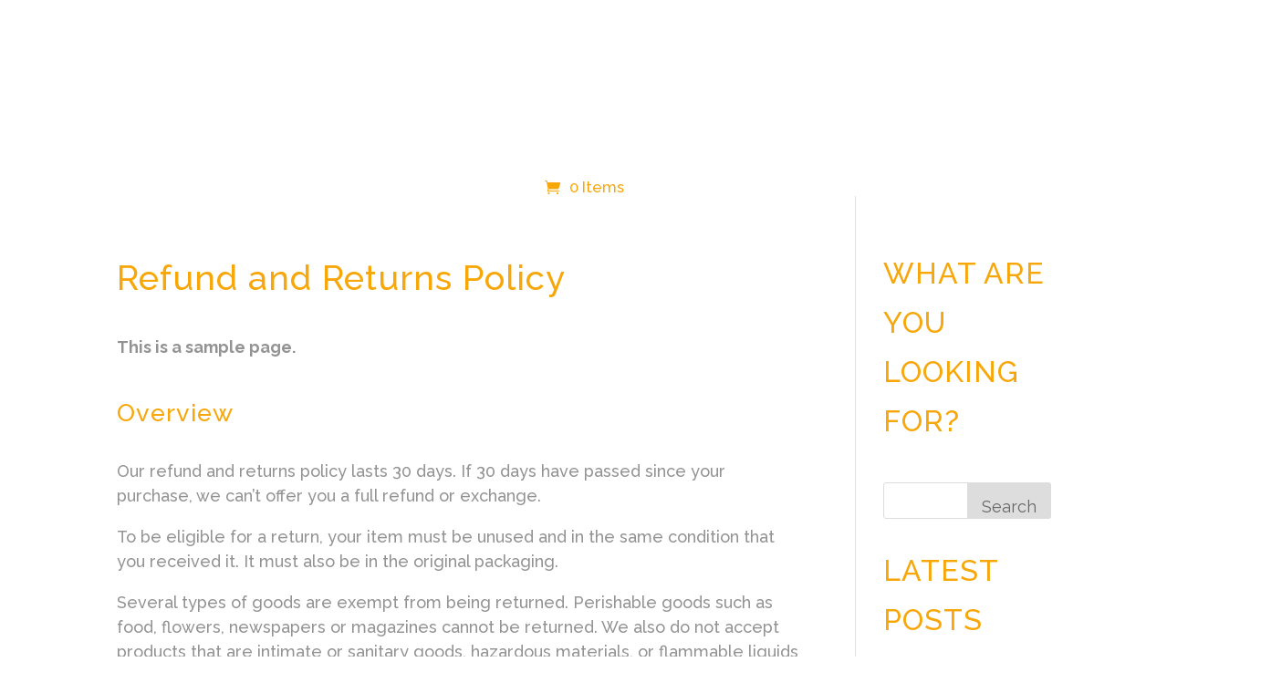

--- FILE ---
content_type: application/x-javascript
request_url: https://oldvineproject.co.za/wp-content/plugins/Divi-Blog-Extras/scripts/frontend-bundle.min.js?ver=2.3.2
body_size: 718
content:
!function(t){var o={};function e(a){if(o[a])return o[a].exports;var n=o[a]={i:a,l:!1,exports:{}};return t[a].call(n.exports,n,n.exports,e),n.l=!0,n.exports}e.m=t,e.c=o,e.d=function(t,o,a){e.o(t,o)||Object.defineProperty(t,o,{configurable:!1,enumerable:!0,get:a})},e.n=function(t){var o=t&&t.__esModule?function(){return t.default}:function(){return t};return e.d(o,"a",o),o},e.o=function(t,o){return Object.prototype.hasOwnProperty.call(t,o)},e.p="/",e(e.s=8)}([function(t,o){},,,,,,,,function(t,o,e){e(0),e(9),t.exports=e(10)},function(t,o){},function(t,o){function e(t){return(e="function"===typeof Symbol&&"symbol"===typeof Symbol.iterator?function(t){return typeof t}:function(t){return t&&"function"===typeof Symbol&&t.constructor===Symbol&&t!==Symbol.prototype?"symbol":typeof t})(t)}jQuery(document).ready(function(t){window.location.origin;t("body").find(".el-term-color-field").length>0&&t(".el-term-color-field").wpColorPicker(),t("body").on("click",".el-load-more",function(o){o.preventDefault();var e=t(this),a=e.parents(".el-dbe-blog-extra"),n=e.attr("data-load"),r=e.attr("data-total"),i=e.css("color"),l=a.next(".el-blog-params").find("input").val();e.remove(),a.find(".ajax-pagination").append('<span class="el-loader" style="color: '+i+';">Loading...</span>'),t.ajax({type:"POST",url:ajax_object.ajaxurl,data:{action:"el_load_posts",security:ajax_object.ajax_nonce,page:n,total_pages:r,params:l},success:function(t){setTimeout(function(){a.find(".el-loader").fadeOut("1500"),a.find(".ajax-pagination").remove(),a.append(t)},1500)},error:function(){location.reload()}})}),t("body").on("click",".el-show-less",function(o){o.preventDefault();var e=t(this),a=e.parents(".el-dbe-blog-extra"),n=parseInt(e.attr("data-num")),r=parseInt(e.attr("data-total")),i=e.attr("data-load-more-text"),l=e.css("color"),s=e.attr("data-icon"),c="",d="";"undefined"!=typeof s&&""!=s&&(c=" et_pb_custom_button_icon",d=' data-icon="'+s+'"'),e.remove(),a.find(".ajax-pagination").append('<span class="el-loader" style="color: '+l+';">Loading...</span>'),setTimeout(function(){a.find(".el-loader").fadeOut("200"),setTimeout(function(){a.find(".et_pb_post_extra:not(:lt("+n+"))").fadeOut("400"),a.find(".el-loader").remove(),a.find(".ajax-pagination").append("<a"+d+' class="et_pb_button el-pagination-button el-button el-load-more et-waypoint et_pb_animation_bottom et-animated'+c+'" data-load="1" data-total="'+r+'">'+i+"</a>")},200),setTimeout(function(){a.find(".et_pb_post_extra:not(:lt("+n+"))").remove()},600)},1500)}),t("body .el-dbe-blog-extra .post-categories a").each(function(){t(this).on("mouseenter",function(){var o=t(this).attr("data-hover-color"),a=t(this).attr("data-hover-bgcolor");void 0!==e(o)&&t(this).css("color",o),void 0!==e(a)&&(t(this).css("background-color",a),t(this).parents(".et_pb_post_extra").hasClass("el_dbe_block_extended")&&t(this).css("border-color",a))}),t(this).on("mouseout",function(){var o=t(this).attr("data-color"),a=t(this).attr("data-bgcolor");void 0!==e(o)&&t(this).css("color",o),void 0!==e(a)&&(t(this).css("background-color",a),t(this).parents(".et_pb_post_extra").hasClass("el_dbe_block_extended")&&t(this).css("border-color",a))})})})}]);

--- FILE ---
content_type: application/x-javascript
request_url: https://oldvineproject.co.za/wp-content/plugins/graphina-divi-charts-and-graphs/scripts/frontend-bundle.min.js
body_size: 18821
content:
!function(t){var e={};function n(r){if(e[r])return e[r].exports;var o=e[r]={i:r,l:!1,exports:{}};return t[r].call(o.exports,o,o.exports,n),o.l=!0,o.exports}n.m=t,n.c=e,n.d=function(t,e,r){n.o(t,e)||Object.defineProperty(t,e,{configurable:!1,enumerable:!0,get:r})},n.n=function(t){var e=t&&t.__esModule?function(){return t.default}:function(){return t};return n.d(e,"a",e),e},n.o=function(t,e){return Object.prototype.hasOwnProperty.call(t,e)},n.p="/",n(n.s=34)}({3:function(t,e){},34:function(t,e,n){n(35),n(3),n(36),n(37),n(38),t.exports=n(39)},35:function(t,e){},36:function(t,e){jQuery(function(t){})},37:function(t,e){if("undefined"==typeof n)var n={};window.graphinaDiviNumberThousandSeperate=function(t){var e=arguments.length>1&&void 0!==arguments[1]?arguments[1]:-1,n=graphina_divi_localize.thousand_seperator;if(""===n.trim)return t;if(isNaN(t))return t;var r=t.toString().split("."),o=r[0].replace(/\B(?=(\d{3})+(?!\d))/g,n);return r[1]&&(-1===e?o=o+"."+r[1]:0!==e&&(o=o+"."+r[1].substring(0,e))),o}},38:function(t,e){!function(t,e,n,r){var o="numerator",i={easing:"swing",duration:500,delimiter:void 0,rounding:0,toValue:void 0,fromValue:void 0,queue:!1,onStart:function(){},onStep:function(){},onProgress:function(){},onComplete:function(){}};function s(e,n){this.element=e,this.settings=t.extend({},i,n),this._defaults=i,this._name=o,this.init()}s.prototype={init:function(){this.parseElement(),this.setValue()},parseElement:function(){var e=t.trim(t(this.element).text());this.settings.fromValue=this.settings.fromValue||this.format(e)},setValue:function(){var e=this;t({value:e.settings.fromValue}).animate({value:e.settings.toValue},{duration:parseInt(e.settings.duration,10),easing:e.settings.easing,start:e.settings.onStart,step:function(n,r){t(e.element).text(e.format(n)),e.settings.onStep(n,r)},progress:e.settings.onProgress,complete:e.settings.onComplete})},format:function(t){return t=parseInt(this.settings.rounding)<1?parseInt(t,10):parseFloat(t).toFixed(parseInt(this.settings.rounding)),this.settings.delimiter?this.delimit(t):t},delimit:function(t){if(t=t.toString(),this.settings.rounding&&parseInt(this.settings.rounding,10)>0){var e=t.substring(t.length-(this.settings.rounding+1),t.length),n=t.substring(0,t.length-(this.settings.rounding+1));return this.addDelimiter(n)+e}return this.addDelimiter(t)},addDelimiter:function(t){return t.toString().replace(/\B(?=(\d{3})+(?!\d))/g,this.settings.delimiter)}},t.fn[o]=function(e){return this.each(function(){t.data(this,"plugin_"+o)&&t.data(this,"plugin_"+o,null),t.data(this,"plugin_"+o,new s(this,e))})}}(jQuery,window,document)},39:function(t,e,n){(function(t){function e(t){return(e="function"===typeof Symbol&&"symbol"===typeof Symbol.iterator?function(t){return typeof t}:function(t){return t&&"function"===typeof Symbol&&t.constructor===Symbol&&t!==Symbol.prototype?"symbol":typeof t})(t)}(function(){"use strict";var n;function r(t){var e=0;return function(){return e<t.length?{done:!1,value:t[e++]}:{done:!0}}}var o="function"==typeof Object.defineProperties?Object.defineProperty:function(t,e,n){return t==Array.prototype||t==Object.prototype?t:(t[e]=n.value,t)};var i=function(n){n=["object"==("undefined"===typeof globalThis?"undefined":e(globalThis))&&globalThis,n,"object"==("undefined"===typeof window?"undefined":e(window))&&window,"object"==("undefined"===typeof self?"undefined":e(self))&&self,"object"==("undefined"===typeof t?"undefined":e(t))&&t];for(var r=0;r<n.length;++r){var o=n[r];if(o&&o.Math==Math)return o}throw Error("Cannot find global object")}(this);function s(t,e){if(e)t:{var n=i;t=t.split(".");for(var r=0;r<t.length-1;r++){var s=t[r];if(!(s in n))break t;n=n[s]}(e=e(r=n[t=t[t.length-1]]))!=r&&null!=e&&o(n,t,{configurable:!0,writable:!0,value:e})}}function u(t){return(t={next:t})[Symbol.iterator]=function(){return this},t}function a(t){var e="undefined"!=typeof Symbol&&Symbol.iterator&&t[Symbol.iterator];return e?e.call(t):{next:r(t)}}function c(t){if(!(t instanceof Array)){t=a(t);for(var e,n=[];!(e=t.next()).done;)n.push(e.value);t=n}return t}s("Symbol",function(t){function e(t,e){this.g=t,o(this,"description",{configurable:!0,writable:!0,value:e})}if(t)return t;e.prototype.toString=function(){return this.g};var n="jscomp_symbol_"+(1e9*Math.random()>>>0)+"_",r=0;return function t(o){if(this instanceof t)throw new TypeError("Symbol is not a constructor");return new e(n+(o||"")+"_"+r++,o)}}),s("Symbol.iterator",function(t){if(t)return t;t=Symbol("Symbol.iterator");for(var e="Array Int8Array Uint8Array Uint8ClampedArray Int16Array Uint16Array Int32Array Uint32Array Float32Array Float64Array".split(" "),n=0;n<e.length;n++){var s=i[e[n]];"function"===typeof s&&"function"!=typeof s.prototype[t]&&o(s.prototype,t,{configurable:!0,writable:!0,value:function(){return u(r(this))}})}return t}),s("Symbol.asyncIterator",function(t){return t||Symbol("Symbol.asyncIterator")});var l,f="function"==typeof Object.create?Object.create:function(t){function e(){}return e.prototype=t,new e},p=function(){if("undefined"!=typeof Reflect&&Reflect.construct){if(function(){function t(){}return new t,Reflect.construct(t,[],function(){}),new t instanceof t}())return Reflect.construct;var t=Reflect.construct;return function(e,n,r){return e=t(e,n),r&&Reflect.setPrototypeOf(e,r.prototype),e}}return function(t,e,n){return void 0===n&&(n=t),n=f(n.prototype||Object.prototype),Function.prototype.apply.call(t,n,e)||n}}();if("function"==typeof Object.setPrototypeOf)l=Object.setPrototypeOf;else{var h;t:{var d={};try{d.__proto__={a:!0},h=d.a;break t}catch(t){}h=!1}l=h?function(t,e){if(t.__proto__=e,t.__proto__!==e)throw new TypeError(t+" is not extensible");return t}:null}var m=l;function g(t,e){if(t.prototype=f(e.prototype),t.prototype.constructor=t,m)m(t,e);else for(var n in e)if("prototype"!=n)if(Object.defineProperties){var r=Object.getOwnPropertyDescriptor(e,n);r&&Object.defineProperty(t,n,r)}else t[n]=e[n];t.ma=e.prototype}function y(t,e){return Object.prototype.hasOwnProperty.call(t,e)}function j(t,e,n){if(null==t)throw new TypeError("The 'this' value for String.prototype."+n+" must not be null or undefined");if(e instanceof RegExp)throw new TypeError("First argument to String.prototype."+n+" must not be a regular expression");return t+""}function v(t,e,n){t instanceof String&&(t=String(t));for(var r=t.length,o=0;o<r;o++){var i=t[o];if(e.call(n,i,o,t))return{S:o,X:i}}return{S:-1,X:void 0}}function b(t,e){t instanceof String&&(t+="");var n=0,r=!1,o={next:function(){if(!r&&n<t.length){var o=n++;return{value:e(o,t[o]),done:!1}}return r=!0,{done:!0,value:void 0}}};return o[Symbol.iterator]=function(){return o},o}s("Reflect",function(t){return t||{}}),s("Reflect.construct",function(){return p}),s("Reflect.setPrototypeOf",function(t){return t||(m?function(t,e){try{return m(t,e),!0}catch(t){return!1}}:null)}),s("WeakMap",function(t){function n(t){if(this.g=(l+=Math.random()+1).toString(),t){t=a(t);for(var e;!(e=t.next()).done;)e=e.value,this.set(e[0],e[1])}}function r(){}function i(t){var n=e(t);return"object"===n&&null!==t||"function"===n}function s(t){if(!y(t,c)){var e=new r;o(t,c,{value:e})}}function u(t){var e=Object[t];e&&(Object[t]=function(t){return t instanceof r?t:(Object.isExtensible(t)&&s(t),e(t))})}if(function(){if(!t||!Object.seal)return!1;try{var e=Object.seal({}),n=Object.seal({}),r=new t([[e,2],[n,3]]);return 2==r.get(e)&&3==r.get(n)&&(r.delete(e),r.set(n,4),!r.has(e)&&4==r.get(n))}catch(t){return!1}}())return t;var c="$jscomp_hidden_"+Math.random();u("freeze"),u("preventExtensions"),u("seal");var l=0;return n.prototype.set=function(t,e){if(!i(t))throw Error("Invalid WeakMap key");if(s(t),!y(t,c))throw Error("WeakMap key fail: "+t);return t[c][this.g]=e,this},n.prototype.get=function(t){return i(t)&&y(t,c)?t[c][this.g]:void 0},n.prototype.has=function(t){return i(t)&&y(t,c)&&y(t[c],this.g)},n.prototype.delete=function(t){return!!(i(t)&&y(t,c)&&y(t[c],this.g))&&delete t[c][this.g]},n}),s("Map",function(t){function n(){var t={};return t.A=t.next=t.head=t}function r(t,e){var n=t.g;return u(function(){if(n){for(;n.head!=t.g;)n=n.A;for(;n.next!=n.head;)return n=n.next,{done:!1,value:e(n)};n=null}return{done:!0,value:void 0}})}function o(t,n){var r=n&&e(n);"object"==r||"function"==r?s.has(n)?r=s.get(n):(r=""+ ++c,s.set(n,r)):r="p_"+n;var o=t.h[r];if(o&&y(t.h,r))for(t=0;t<o.length;t++){var i=o[t];if(n!==n&&i.key!==i.key||n===i.key)return{id:r,list:o,index:t,u:i}}return{id:r,list:o,index:-1,u:void 0}}function i(t){if(this.h={},this.g=n(),this.size=0,t){t=a(t);for(var e;!(e=t.next()).done;)e=e.value,this.set(e[0],e[1])}}if(function(){if(!t||"function"!=typeof t||!t.prototype.entries||"function"!=typeof Object.seal)return!1;try{var e=Object.seal({x:4}),n=new t(a([[e,"s"]]));if("s"!=n.get(e)||1!=n.size||n.get({x:4})||n.set({x:4},"t")!=n||2!=n.size)return!1;var r=n.entries(),o=r.next();return!o.done&&o.value[0]==e&&"s"==o.value[1]&&!((o=r.next()).done||4!=o.value[0].x||"t"!=o.value[1]||!r.next().done)}catch(t){return!1}}())return t;var s=new WeakMap;i.prototype.set=function(t,e){var n=o(this,t=0===t?0:t);return n.list||(n.list=this.h[n.id]=[]),n.u?n.u.value=e:(n.u={next:this.g,A:this.g.A,head:this.g,key:t,value:e},n.list.push(n.u),this.g.A.next=n.u,this.g.A=n.u,this.size++),this},i.prototype.delete=function(t){return!(!(t=o(this,t)).u||!t.list)&&(t.list.splice(t.index,1),t.list.length||delete this.h[t.id],t.u.A.next=t.u.next,t.u.next.A=t.u.A,t.u.head=null,this.size--,!0)},i.prototype.clear=function(){this.h={},this.g=this.g.A=n(),this.size=0},i.prototype.has=function(t){return!!o(this,t).u},i.prototype.get=function(t){return(t=o(this,t).u)&&t.value},i.prototype.entries=function(){return r(this,function(t){return[t.key,t.value]})},i.prototype.keys=function(){return r(this,function(t){return t.key})},i.prototype.values=function(){return r(this,function(t){return t.value})},i.prototype.forEach=function(t,e){for(var n,r=this.entries();!(n=r.next()).done;)n=n.value,t.call(e,n[1],n[0],this)},i.prototype[Symbol.iterator]=i.prototype.entries;var c=0;return i}),s("String.prototype.endsWith",function(t){return t||function(t,e){var n=j(this,t,"endsWith");void 0===e&&(e=n.length),e=Math.max(0,Math.min(0|e,n.length));for(var r=t.length;0<r&&0<e;)if(n[--e]!=t[--r])return!1;return 0>=r}}),s("Array.prototype.find",function(t){return t||function(t,e){return v(this,t,e).X}}),s("String.prototype.startsWith",function(t){return t||function(t,e){var n=j(this,t,"startsWith"),r=n.length,o=t.length;e=Math.max(0,Math.min(0|e,n.length));for(var i=0;i<o&&e<r;)if(n[e++]!=t[i++])return!1;return i>=o}}),s("String.prototype.repeat",function(t){return t||function(t){var e=j(this,null,"repeat");if(0>t||1342177279<t)throw new RangeError("Invalid count value");t|=0;for(var n="";t;)1&t&&(n+=e),(t>>>=1)&&(e+=e);return n}}),s("Array.prototype.keys",function(t){return t||function(){return b(this,function(t){return t})}}),s("Array.from",function(t){return t||function(t,e,n){e=null!=e?e:function(t){return t};var r=[],o="undefined"!=typeof Symbol&&Symbol.iterator&&t[Symbol.iterator];if("function"==typeof o){t=o.call(t);for(var i=0;!(o=t.next()).done;)r.push(e.call(n,o.value,i++))}else for(o=t.length,i=0;i<o;i++)r.push(e.call(n,t[i],i));return r}}),s("Array.prototype.values",function(t){return t||function(){return b(this,function(t,e){return e})}}),s("String.prototype.trimLeft",function(t){return t||function(){return this.replace(/^[\s\xa0]+/,"")}}),s("String.prototype.trimStart",function(t){return t||String.prototype.trimLeft}),s("Object.setPrototypeOf",function(t){return t||m});var w="function"==typeof Object.assign?Object.assign:function(t,e){for(var n=1;n<arguments.length;n++){var r=arguments[n];if(r)for(var o in r)y(r,o)&&(t[o]=r[o])}return t};function x(t,e){for(;t;){var n=Reflect.getOwnPropertyDescriptor(t,e);if(n)return n;t=Reflect.getPrototypeOf(t)}}function _(t,e){return t=void 0!==t?String(t):" ",0<e&&t?t.repeat(Math.ceil(e/t.length)).substring(0,e):""}function S(t){return t||Array.prototype.copyWithin}function A(t){return t||Array.prototype.fill}s("Object.assign",function(t){return t||w}),s("Promise",function(t){function n(t){this.g=0,this.i=void 0,this.h=[],this.s=!1;var e=this.j();try{t(e.resolve,e.reject)}catch(t){e.reject(t)}}function r(){this.g=null}function o(t){return t instanceof n?t:new n(function(e){e(t)})}if(t)return t;r.prototype.h=function(t){if(null==this.g){this.g=[];var e=this;this.i(function(){e.l()})}this.g.push(t)};var s=i.setTimeout;r.prototype.i=function(t){s(t,0)},r.prototype.l=function(){for(;this.g&&this.g.length;){var t=this.g;this.g=[];for(var e=0;e<t.length;++e){var n=t[e];t[e]=null;try{n()}catch(t){this.j(t)}}}this.g=null},r.prototype.j=function(t){this.i(function(){throw t})},n.prototype.j=function(){function t(t){return function(r){n||(n=!0,t.call(e,r))}}var e=this,n=!1;return{resolve:t(this.J),reject:t(this.l)}},n.prototype.J=function(t){if(t===this)this.l(new TypeError("A Promise cannot resolve to itself"));else if(t instanceof n)this.Y(t);else{t:switch(e(t)){case"object":var r=null!=t;break t;case"function":r=!0;break t;default:r=!1}r?this.I(t):this.o(t)}},n.prototype.I=function(t){var e=void 0;try{e=t.then}catch(t){return void this.l(t)}"function"==typeof e?this.Z(e,t):this.o(t)},n.prototype.l=function(t){this.v(2,t)},n.prototype.o=function(t){this.v(1,t)},n.prototype.v=function(t,e){if(0!=this.g)throw Error("Cannot settle("+t+", "+e+"): Promise already settled in state"+this.g);this.g=t,this.i=e,2===this.g&&this.L(),this.C()},n.prototype.L=function(){var t=this;s(function(){if(t.D()){var e=i.console;"undefined"!==typeof e&&e.error(t.i)}},1)},n.prototype.D=function(){if(this.s)return!1;var t=i.CustomEvent,e=i.Event,n=i.dispatchEvent;return"undefined"===typeof n||("function"===typeof t?t=new t("unhandledrejection",{cancelable:!0}):"function"===typeof e?t=new e("unhandledrejection",{cancelable:!0}):(t=i.document.createEvent("CustomEvent")).initCustomEvent("unhandledrejection",!1,!0,t),t.promise=this,t.reason=this.i,n(t))},n.prototype.C=function(){if(null!=this.h){for(var t=0;t<this.h.length;++t)u.h(this.h[t]);this.h=null}};var u=new r;return n.prototype.Y=function(t){var e=this.j();t.K(e.resolve,e.reject)},n.prototype.Z=function(t,e){var n=this.j();try{t.call(e,n.resolve,n.reject)}catch(t){n.reject(t)}},n.prototype.then=function(t,e){function r(t,e){return"function"==typeof t?function(e){try{o(t(e))}catch(t){i(t)}}:e}var o,i,s=new n(function(t,e){o=t,i=e});return this.K(r(t,o),r(e,i)),s},n.prototype.catch=function(t){return this.then(void 0,t)},n.prototype.K=function(t,e){function n(){switch(r.g){case 1:t(r.i);break;case 2:e(r.i);break;default:throw Error("Unexpected state: "+r.g)}}var r=this;null==this.h?u.h(n):this.h.push(n),this.s=!0},n.resolve=o,n.reject=function(t){return new n(function(e,n){n(t)})},n.race=function(t){return new n(function(e,n){for(var r=a(t),i=r.next();!i.done;i=r.next())o(i.value).K(e,n)})},n.all=function(t){var e=a(t),r=e.next();return r.done?o([]):new n(function(t,n){function i(e){return function(n){s[e]=n,0==--u&&t(s)}}var s=[],u=0;do{s.push(void 0),u++,o(r.value).K(i(s.length-1),n),r=e.next()}while(!r.done)})},n}),s("Object.is",function(t){return t||function(t,e){return t===e?0!==t||1/t===1/e:t!==t&&e!==e}}),s("Array.prototype.includes",function(t){return t||function(t,e){var n=this;n instanceof String&&(n=String(n));var r=n.length;for(0>(e=e||0)&&(e=Math.max(e+r,0));e<r;e++){var o=n[e];if(o===t||Object.is(o,t))return!0}return!1}}),s("String.prototype.includes",function(t){return t||function(t,e){return-1!==j(this,t,"includes").indexOf(t,e||0)}}),s("Array.prototype.copyWithin",function(t){function e(t){return 1/0===(t=Number(t))||-1/0===t?t:0|t}return t||function(t,n,r){var o=this.length;if(t=e(t),n=e(n),r=void 0===r?o:e(r),t=0>t?Math.max(o+t,0):Math.min(t,o),n=0>n?Math.max(o+n,0):Math.min(n,o),r=0>r?Math.max(o+r,0):Math.min(r,o),t<n)for(;n<r;)n in this?this[t++]=this[n++]:(delete this[t++],n++);else for(t+=(r=Math.min(r,o+n-t))-n;r>n;)--r in this?this[--t]=this[r]:delete this[--t];return this}}),s("Array.prototype.entries",function(t){return t||function(){return b(this,function(t,e){return[t,e]})}}),s("Array.prototype.fill",function(t){return t||function(t,e,n){var r=this.length||0;for(0>e&&(e=Math.max(0,r+e)),(null==n||n>r)&&(n=r),0>(n=Number(n))&&(n=Math.max(0,r+n)),e=Number(e||0);e<n;e++)this[e]=t;return this}}),s("Array.prototype.findIndex",function(t){return t||function(t,e){return v(this,t,e).S}}),s("Array.prototype.flat",function(t){return t||function(t){t=void 0===t?1:t;for(var e=[],n=0;n<this.length;n++){var r=this[n];Array.isArray(r)&&0<t?(r=Array.prototype.flat.call(r,t-1),e.push.apply(e,r)):e.push(r)}return e}}),s("Array.prototype.flatMap",function(t){return t||function(t,e){for(var n=[],r=0;r<this.length;r++){var o=t.call(e,this[r],r,this);Array.isArray(o)?n.push.apply(n,o):n.push(o)}return n}}),s("Array.of",function(t){return t||function(t){return Array.from(arguments)}}),s("globalThis",function(t){return t||i}),s("Math.acosh",function(t){return t||function(t){return t=Number(t),Math.log(t+Math.sqrt(t*t-1))}}),s("Math.asinh",function(t){return t||function(t){if(0===(t=Number(t)))return t;var e=Math.log(Math.abs(t)+Math.sqrt(t*t+1));return 0>t?-e:e}}),s("Math.log1p",function(t){return t||function(t){if(.25>(t=Number(t))&&-.25<t){for(var e=t,n=1,r=t,o=0,i=1;o!=r;)r=(o=r)+(i*=-1)*(e*=t)/++n;return r}return Math.log(1+t)}}),s("Math.atanh",function(t){if(t)return t;var e=Math.log1p;return function(t){return t=Number(t),(e(t)-e(-t))/2}}),s("Math.cbrt",function(t){return t||function(t){if(0===t)return t;t=Number(t);var e=Math.pow(Math.abs(t),1/3);return 0>t?-e:e}}),s("Math.clz32",function(t){return t||function(t){if(0===(t=Number(t)>>>0))return 32;var e=0;return 0===(4294901760&t)&&(t<<=16,e+=16),0===(4278190080&t)&&(t<<=8,e+=8),0===(4026531840&t)&&(t<<=4,e+=4),0===(3221225472&t)&&(t<<=2,e+=2),0===(2147483648&t)&&e++,e}}),s("Math.cosh",function(t){if(t)return t;var e=Math.exp;return function(t){return t=Number(t),(e(t)+e(-t))/2}}),s("Math.expm1",function(t){return t||function(t){if(.25>(t=Number(t))&&-.25<t){for(var e=t,n=1,r=t,o=0;o!=r;)r=(o=r)+(e*=t/++n);return r}return Math.exp(t)-1}}),s("Math.fround",function(t){if(t)return t;if("function"!==typeof Float32Array)return function(t){return t};var e=new Float32Array(1);return function(t){return e[0]=t,e[0]}}),s("Math.hypot",function(t){return t||function(t){if(2>arguments.length)return arguments.length?Math.abs(arguments[0]):0;var e,n,r;for(e=r=0;e<arguments.length;e++)r=Math.max(r,Math.abs(arguments[e]));if(1e100<r||1e-100>r){if(!r)return r;for(e=n=0;e<arguments.length;e++){var o=Number(arguments[e])/r;n+=o*o}return Math.sqrt(n)*r}for(e=n=0;e<arguments.length;e++)n+=(o=Number(arguments[e]))*o;return Math.sqrt(n)}}),s("Math.imul",function(t){return t||function(t,e){var n=65535&(t=Number(t)),r=65535&(e=Number(e));return n*r+((t>>>16&65535)*r+n*(e>>>16&65535)<<16>>>0)|0}}),s("Math.log10",function(t){return t||function(t){return Math.log(t)/Math.LN10}}),s("Math.log2",function(t){return t||function(t){return Math.log(t)/Math.LN2}}),s("Math.sign",function(t){return t||function(t){return 0===(t=Number(t))||isNaN(t)?t:0<t?1:-1}}),s("Math.sinh",function(t){if(t)return t;var e=Math.exp;return function(t){return 0===(t=Number(t))?t:(e(t)-e(-t))/2}}),s("Math.tanh",function(t){return t||function(t){if(0===(t=Number(t)))return t;var e=Math.exp(-2*Math.abs(t));return e=(1-e)/(1+e),0>t?-e:e}}),s("Math.trunc",function(t){return t||function(t){if(t=Number(t),isNaN(t)||1/0===t||-1/0===t||0===t)return t;var e=Math.floor(Math.abs(t));return 0>t?-e:e}}),s("Number.EPSILON",function(){return Math.pow(2,-52)}),s("Number.MAX_SAFE_INTEGER",function(){return 9007199254740991}),s("Number.MIN_SAFE_INTEGER",function(){return-9007199254740991}),s("Number.isFinite",function(t){return t||function(t){return"number"===typeof t&&(!isNaN(t)&&1/0!==t&&-1/0!==t)}}),s("Number.isInteger",function(t){return t||function(t){return!!Number.isFinite(t)&&t===Math.floor(t)}}),s("Number.isNaN",function(t){return t||function(t){return"number"===typeof t&&isNaN(t)}}),s("Number.isSafeInteger",function(t){return t||function(t){return Number.isInteger(t)&&Math.abs(t)<=Number.MAX_SAFE_INTEGER}}),s("Number.parseFloat",function(t){return t||parseFloat}),s("Number.parseInt",function(t){return t||parseInt}),s("Object.entries",function(t){return t||function(t){var e,n=[];for(e in t)y(t,e)&&n.push([e,t[e]]);return n}}),s("Object.fromEntries",function(t){return t||function(t){var e={};if(!(Symbol.iterator in t))throw new TypeError(t+" is not iterable");for(var n=(t=t[Symbol.iterator].call(t)).next();!n.done;n=t.next()){if(n=n.value,Object(n)!==n)throw new TypeError("iterable for fromEntries should yield objects");e[n[0]]=n[1]}return e}}),s("Object.getOwnPropertySymbols",function(t){return t||function(){return[]}}),s("Reflect.ownKeys",function(t){return t||function(t){var e=[],n=Object.getOwnPropertyNames(t);t=Object.getOwnPropertySymbols(t);for(var r=0;r<n.length;r++)("jscomp_symbol_"==n[r].substring(0,14)?t:e).push(n[r]);return e.concat(t)}}),s("Object.getOwnPropertyDescriptors",function(t){return t||function(t){for(var e={},n=Reflect.ownKeys(t),r=0;r<n.length;r++)e[n[r]]=Object.getOwnPropertyDescriptor(t,n[r]);return e}}),s("Object.values",function(t){return t||function(t){var e,n=[];for(e in t)y(t,e)&&n.push(t[e]);return n}}),s("Promise.allSettled",function(t){function e(t){return{status:"fulfilled",value:t}}function n(t){return{status:"rejected",reason:t}}return t||function(t){var r=this;return t=Array.from(t,function(t){return r.resolve(t).then(e,n)}),r.all(t)}}),s("Promise.prototype.finally",function(t){return t||function(t){return this.then(function(e){return Promise.resolve(t()).then(function(){return e})},function(e){return Promise.resolve(t()).then(function(){throw e})})}}),s("AggregateError",function(t){function e(t,e){"stack"in(e=Error(e))&&(this.stack=e.stack),this.errors=t,this.message=e.message}return t||(g(e,Error),e.prototype.name="AggregateError",e)}),s("Promise.any",function(t){return t||function(t){return t=t instanceof Array?t:Array.from(t),Promise.all(t.map(function(t){return Promise.resolve(t).then(function(t){throw t},function(t){return t})})).then(function(t){throw new AggregateError(t,"All promises were rejected")},function(t){return t})}}),s("Reflect.apply",function(t){if(t)return t;var e=Function.prototype.apply;return function(t,n,r){return e.call(t,n,r)}}),s("Reflect.defineProperty",function(t){return t||function(t,e,n){try{Object.defineProperty(t,e,n);var r=Object.getOwnPropertyDescriptor(t,e);return!!r&&(r.configurable===(n.configurable||!1)&&r.enumerable===(n.enumerable||!1)&&("value"in r?r.value===n.value&&r.writable===(n.writable||!1):r.get===n.get&&r.set===n.set))}catch(t){return!1}}}),s("Reflect.deleteProperty",function(t){return t||function(t,e){if(!y(t,e))return!0;try{return delete t[e]}catch(t){return!1}}}),s("Reflect.getOwnPropertyDescriptor",function(t){return t||Object.getOwnPropertyDescriptor}),s("Reflect.getPrototypeOf",function(t){return t||Object.getPrototypeOf}),s("Reflect.get",function(t){return t||function(t,e,n){if(2>=arguments.length)return t[e];var r=x(t,e);return r?r.get?r.get.call(n):r.value:void 0}}),s("Reflect.has",function(t){return t||function(t,e){return e in t}}),s("Reflect.isExtensible",function(t){return t||("function"==typeof Object.isExtensible?Object.isExtensible:function(){return!0})}),s("Reflect.preventExtensions",function(t){return t||("function"!=typeof Object.preventExtensions?function(){return!1}:function(t){return Object.preventExtensions(t),!Object.isExtensible(t)})}),s("Reflect.set",function(t){return t||function(t,e,n,r){var o=x(t,e);return o?o.set?(o.set.call(3<arguments.length?r:t,n),!0):!(!o.writable||Object.isFrozen(t))&&(t[e]=n,!0):!!Reflect.isExtensible(t)&&(t[e]=n,!0)}}),s("Set",function(t){function e(t){if(this.g=new Map,t){t=a(t);for(var e;!(e=t.next()).done;)this.add(e.value)}this.size=this.g.size}return function(){if(!t||"function"!=typeof t||!t.prototype.entries||"function"!=typeof Object.seal)return!1;try{var e=Object.seal({x:4}),n=new t(a([e]));if(!n.has(e)||1!=n.size||n.add(e)!=n||1!=n.size||n.add({x:4})!=n||2!=n.size)return!1;var r=n.entries(),o=r.next();return!o.done&&o.value[0]==e&&o.value[1]==e&&(!(o=r.next()).done&&o.value[0]!=e&&4==o.value[0].x&&o.value[1]==o.value[0]&&r.next().done)}catch(t){return!1}}()?t:(e.prototype.add=function(t){return t=0===t?0:t,this.g.set(t,t),this.size=this.g.size,this},e.prototype.delete=function(t){return t=this.g.delete(t),this.size=this.g.size,t},e.prototype.clear=function(){this.g.clear(),this.size=0},e.prototype.has=function(t){return this.g.has(t)},e.prototype.entries=function(){return this.g.entries()},e.prototype.values=function(){return this.g.values()},e.prototype.keys=e.prototype.values,e.prototype[Symbol.iterator]=e.prototype.values,e.prototype.forEach=function(t,e){var n=this;this.g.forEach(function(r){return t.call(e,r,r,n)})},e)}),s("String.prototype.codePointAt",function(t){return t||function(t){var e=j(this,null,"codePointAt"),n=e.length;if(0<=(t=Number(t)||0)&&t<n){t|=0;var r=e.charCodeAt(t);return 55296>r||56319<r||t+1===n?r:56320>(t=e.charCodeAt(t+1))||57343<t?r:1024*(r-55296)+t+9216}}}),s("String.fromCodePoint",function(t){return t||function(t){for(var e="",n=0;n<arguments.length;n++){var r=Number(arguments[n]);if(0>r||1114111<r||r!==Math.floor(r))throw new RangeError("invalid_code_point "+r);65535>=r?e+=String.fromCharCode(r):(r-=65536,e+=String.fromCharCode(r>>>10&1023|55296),e+=String.fromCharCode(1023&r|56320))}return e}}),s("String.prototype.matchAll",function(t){return t||function(t){if(t instanceof RegExp&&!t.global)throw new TypeError("RegExp passed into String.prototype.matchAll() must have global tag.");var e=new RegExp(t,t instanceof RegExp?void 0:"g"),n=this,r=!1,o={next:function(){if(r)return{value:void 0,done:!0};var t=e.exec(n);return t?(""===t[0]&&(e.lastIndex+=1),{value:t,done:!1}):(r=!0,{value:void 0,done:!0})}};return o[Symbol.iterator]=function(){return o},o}}),s("String.prototype.padEnd",function(t){return t||function(t,e){var n=j(this,null,"padStart");return n+_(e,t-n.length)}}),s("String.prototype.padStart",function(t){return t||function(t,e){var n=j(this,null,"padStart");return _(e,t-n.length)+n}}),s("String.prototype.replaceAll",function(t){return t||function(t,e){if(t instanceof RegExp&&!t.global)throw new TypeError("String.prototype.replaceAll called with a non-global RegExp argument.");return t instanceof RegExp?this.replace(t,e):this.replace(new RegExp(String(t).replace(/([-()\[\]{}+?*.$\^|,:#<!\\])/g,"\\$1").replace(/\x08/g,"\\x08"),"g"),e)}}),s("String.prototype.trimRight",function(t){return t||function(){return this.replace(/[\s\xa0]+$/,"")}}),s("String.prototype.trimEnd",function(t){return t||String.prototype.trimRight}),s("Int8Array.prototype.copyWithin",S),s("Uint8Array.prototype.copyWithin",S),s("Uint8ClampedArray.prototype.copyWithin",S),s("Int16Array.prototype.copyWithin",S),s("Uint16Array.prototype.copyWithin",S),s("Int32Array.prototype.copyWithin",S),s("Uint32Array.prototype.copyWithin",S),s("Float32Array.prototype.copyWithin",S),s("Float64Array.prototype.copyWithin",S),s("Int8Array.prototype.fill",A),s("Uint8Array.prototype.fill",A),s("Uint8ClampedArray.prototype.fill",A),s("Int16Array.prototype.fill",A),s("Uint16Array.prototype.fill",A),s("Int32Array.prototype.fill",A),s("Uint32Array.prototype.fill",A),s("Float32Array.prototype.fill",A),s("Float64Array.prototype.fill",A),s("WeakSet",function(t){function e(t){if(this.g=new WeakMap,t){t=a(t);for(var e;!(e=t.next()).done;)this.add(e.value)}}return function(){if(!t||!Object.seal)return!1;try{var e=Object.seal({}),n=Object.seal({}),r=new t([e]);return!(!r.has(e)||r.has(n))&&(r.delete(e),r.add(n),!r.has(e)&&r.has(n))}catch(t){return!1}}()?t:(e.prototype.add=function(t){return this.g.set(t,!0),this},e.prototype.has=function(t){return this.g.has(t)},e.prototype.delete=function(t){return this.g.delete(t)},e)});var E=this||self;function O(t){t=t.split(".");for(var e=E,n=0;n<t.length;n++)if(null==(e=e[t[n]]))return null;return e}function q(){}function M(t){var n=e(t);return"object"==n&&null!=t||"function"==n}function k(t,e,n){return t.call.apply(t.bind,arguments)}function P(t,e,n){if(!t)throw Error();if(2<arguments.length){var r=Array.prototype.slice.call(arguments,2);return function(){var n=Array.prototype.slice.call(arguments);return Array.prototype.unshift.apply(n,r),t.apply(e,n)}}return function(){return t.apply(e,arguments)}}function I(t,e,n){return(I=Function.prototype.bind&&-1!=Function.prototype.bind.toString().indexOf("native code")?k:P).apply(null,arguments)}function C(t,e){t=t.split(".");var n,r=E;t[0]in r||"undefined"==typeof r.execScript||r.execScript("var "+t[0]);for(;t.length&&(n=t.shift());)t.length||void 0===e?r=r[n]&&r[n]!==Object.prototype[n]?r[n]:r[n]={}:r[n]=e}function N(t,e){function n(){}n.prototype=e.prototype,t.ma=e.prototype,t.prototype=new n,t.prototype.constructor=t,t.na=function(t,n,r){for(var o=Array(arguments.length-2),i=2;i<arguments.length;i++)o[i-2]=arguments[i];return e.prototype[n].apply(t,o)}}function R(t){return t}function T(t){if(Error.captureStackTrace)Error.captureStackTrace(this,T);else{var e=Error().stack;e&&(this.stack=e)}t&&(this.message=String(t))}function F(t,e){this.g=t===D&&e||"",this.h=W}function L(t){return t instanceof F&&t.constructor===F&&t.h===W?t.g:"type_error:Const"}function z(t){return new F(D,t)}N(T,Error),T.prototype.name="CustomError",F.prototype.T=!0,F.prototype.R=function(){return this.g};var U,W={},D={},B={m:{}};function $(t,e){this.g=e===X?t:""}function V(t){return t instanceof $&&t.constructor===$?t.g:"type_error:TrustedResourceUrl"}B.m.N={ia:{"gstatic.com":{loader:z("https://www.gstatic.com/charts/%{version}/loader.js"),debug:z("https://www.gstatic.com/charts/debug/%{version}/js/jsapi_debug_%{package}_module.js"),debug_i18n:z("https://www.gstatic.com/charts/debug/%{version}/i18n/jsapi_debug_i18n_%{package}_module__%{language}.js"),compiled:z("https://www.gstatic.com/charts/%{version}/js/jsapi_compiled_%{package}_module.js"),compiled_i18n:z("https://www.gstatic.com/charts/%{version}/i18n/jsapi_compiled_i18n_%{package}_module__%{language}.js"),css:z("https://www.gstatic.com/charts/%{version}/css/%{subdir}/%{filename}"),css2:z("https://www.gstatic.com/charts/%{version}/css/%{subdir1}/%{subdir2}/%{filename}"),third_party:z("https://www.gstatic.com/charts/%{version}/third_party/%{subdir}/%{filename}"),third_party2:z("https://www.gstatic.com/charts/%{version}/third_party/%{subdir1}/%{subdir2}/%{filename}"),third_party_gen:z("https://www.gstatic.com/charts/%{version}/third_party/%{subdir}/%{filename}")},"gstatic.cn":{loader:z("https://www.gstatic.cn/charts/%{version}/loader.js"),debug:z("https://www.gstatic.cn/charts/debug/%{version}/js/jsapi_debug_%{package}_module.js"),debug_i18n:z("https://www.gstatic.cn/charts/debug/%{version}/i18n/jsapi_debug_i18n_%{package}_module__%{language}.js"),compiled:z("https://www.gstatic.cn/charts/%{version}/js/jsapi_compiled_%{package}_module.js"),compiled_i18n:z("https://www.gstatic.cn/charts/%{version}/i18n/jsapi_compiled_i18n_%{package}_module__%{language}.js"),css:z("https://www.gstatic.cn/charts/%{version}/css/%{subdir}/%{filename}"),css2:z("https://www.gstatic.cn/charts/%{version}/css/%{subdir1}/%{subdir2}/%{filename}"),third_party:z("https://www.gstatic.cn/charts/%{version}/third_party/%{subdir}/%{filename}"),third_party2:z("https://www.gstatic.cn/charts/%{version}/third_party/%{subdir1}/%{subdir2}/%{filename}"),third_party_gen:z("https://www.gstatic.cn/charts/%{version}/third_party/%{subdir}/%{filename}")}},ea:["default"],qa:{default:[],graphics:["default"],ui:["graphics"],ui_base:["graphics"],flashui:["ui"],fw:["ui"],geo:["ui"],annotatedtimeline:["annotationchart"],annotationchart:["ui","controls","corechart","table"],areachart:"browserchart",bar:["fw","dygraph","webfontloader"],barchart:"browserchart",browserchart:["ui"],bubbles:["fw","d3"],calendar:["fw"],charteditor:"ui corechart imagechart annotatedtimeline gauge geochart motionchart orgchart table".split(" "),charteditor_base:"ui_base corechart imagechart annotatedtimeline gauge geochart motionchart orgchart table_base".split(" "),circles:["fw","d3"],clusterchart:["corechart","d3"],columnchart:"browserchart",controls:["ui"],controls_base:["ui_base"],corechart:["ui"],gantt:["fw","dygraph"],gauge:["ui"],geochart:["geo"],geomap:["flashui","geo"],geomap_base:["ui_base"],helloworld:["fw"],imagechart:["ui"],imageareachart:"imagechart",imagebarchart:"imagechart",imagelinechart:"imagechart",imagepiechart:"imagechart",imagesparkline:"imagechart",line:["fw","dygraph","webfontloader"],linechart:"browserchart",map:["geo"],matrix:["vegachart"],motionchart:["flashui"],orgchart:["ui"],overtimecharts:["ui","corechart"],piechart:"browserchart",sankey:["fw","d3","d3.sankey"],scatter:["fw","dygraph","webfontloader"],scatterchart:"browserchart",sunburst:["fw","d3"],streamgraph:["fw","d3"],table:["ui"],table_base:["ui_base"],timeline:["fw","ui","dygraph"],treemap:["ui"],vegachart:["graphics"],wordtree:["ui"]},Ba:{d3:{subdir1:"d3",subdir2:"v5",filename:"d3.js"},"d3.sankey":{subdir1:"d3_sankey",subdir2:"v4",filename:"d3.sankey.js"},webfontloader:{subdir:"webfontloader",filename:"webfont.js"}},Aa:{dygraph:{subdir:"dygraphs",filename:"dygraph-tickers-combined.js"}},pa:{default:[{subdir:"core",filename:"tooltip.css"}],annotationchart:[{subdir:"annotationchart",filename:"annotationchart.css"}],charteditor:[{subdir:"charteditor",filename:"charteditor.css"}],charteditor_base:[{subdir:"charteditor_base",filename:"charteditor_base.css"}],controls:[{subdir:"controls",filename:"controls.css"}],imagesparkline:[{subdir:"imagechart",filename:"imagesparkline.css"}],orgchart:[{subdir:"orgchart",filename:"orgchart.css"}],table:[{subdir:"table",filename:"table.css"},{subdir:"util",filename:"format.css"}],table_base:[{subdir:"util",filename:"format.css"},{subdir:"table",filename:"table_base.css"}],ui:[{subdir:"util",filename:"util.css"}],ui_base:[{subdir:"util",filename:"util_base.css"}]}},B.m.$={ga:{"chrome-frame":{versions:{"1.0.0":{uncompressed:"CFInstall.js",compressed:"CFInstall.min.js"},"1.0.1":{uncompressed:"CFInstall.js",compressed:"CFInstall.min.js"},"1.0.2":{uncompressed:"CFInstall.js",compressed:"CFInstall.min.js"}},aliases:{1:"1.0.2","1.0":"1.0.2"}},swfobject:{versions:{2.1:{uncompressed:"swfobject_src.js",compressed:"swfobject.js"},2.2:{uncompressed:"swfobject_src.js",compressed:"swfobject.js"}},aliases:{2:"2.2"}},"ext-core":{versions:{"3.1.0":{uncompressed:"ext-core-debug.js",compressed:"ext-core.js"},"3.0.0":{uncompressed:"ext-core-debug.js",compressed:"ext-core.js"}},aliases:{3:"3.1.0","3.0":"3.0.0",3.1:"3.1.0"}},scriptaculous:{versions:{"1.8.3":{uncompressed:"scriptaculous.js",compressed:"scriptaculous.js"},"1.9.0":{uncompressed:"scriptaculous.js",compressed:"scriptaculous.js"},"1.8.1":{uncompressed:"scriptaculous.js",compressed:"scriptaculous.js"},"1.8.2":{uncompressed:"scriptaculous.js",compressed:"scriptaculous.js"}},aliases:{1:"1.9.0",1.8:"1.8.3",1.9:"1.9.0"}},webfont:{versions:{"1.0.12":{uncompressed:"webfont_debug.js",compressed:"webfont.js"},"1.0.13":{uncompressed:"webfont_debug.js",compressed:"webfont.js"},"1.0.14":{uncompressed:"webfont_debug.js",compressed:"webfont.js"},"1.0.15":{uncompressed:"webfont_debug.js",compressed:"webfont.js"},"1.0.10":{uncompressed:"webfont_debug.js",compressed:"webfont.js"},"1.0.11":{uncompressed:"webfont_debug.js",compressed:"webfont.js"},"1.0.27":{uncompressed:"webfont_debug.js",compressed:"webfont.js"},"1.0.28":{uncompressed:"webfont_debug.js",compressed:"webfont.js"},"1.0.29":{uncompressed:"webfont_debug.js",compressed:"webfont.js"},"1.0.23":{uncompressed:"webfont_debug.js",compressed:"webfont.js"},"1.0.24":{uncompressed:"webfont_debug.js",compressed:"webfont.js"},"1.0.25":{uncompressed:"webfont_debug.js",compressed:"webfont.js"},"1.0.26":{uncompressed:"webfont_debug.js",compressed:"webfont.js"},"1.0.21":{uncompressed:"webfont_debug.js",compressed:"webfont.js"},"1.0.22":{uncompressed:"webfont_debug.js",compressed:"webfont.js"},"1.0.3":{uncompressed:"webfont_debug.js",compressed:"webfont.js"},"1.0.4":{uncompressed:"webfont_debug.js",compressed:"webfont.js"},"1.0.5":{uncompressed:"webfont_debug.js",compressed:"webfont.js"},"1.0.6":{uncompressed:"webfont_debug.js",compressed:"webfont.js"},"1.0.9":{uncompressed:"webfont_debug.js",compressed:"webfont.js"},"1.0.16":{uncompressed:"webfont_debug.js",compressed:"webfont.js"},"1.0.17":{uncompressed:"webfont_debug.js",compressed:"webfont.js"},"1.0.0":{uncompressed:"webfont_debug.js",compressed:"webfont.js"},"1.0.18":{uncompressed:"webfont_debug.js",compressed:"webfont.js"},"1.0.1":{uncompressed:"webfont_debug.js",compressed:"webfont.js"},"1.0.19":{uncompressed:"webfont_debug.js",compressed:"webfont.js"},"1.0.2":{uncompressed:"webfont_debug.js",compressed:"webfont.js"}},aliases:{1:"1.0.29","1.0":"1.0.29"}},jqueryui:{versions:{"1.8.17":{uncompressed:"jquery-ui.js",compressed:"jquery-ui.min.js"},"1.8.16":{uncompressed:"jquery-ui.js",compressed:"jquery-ui.min.js"},"1.8.15":{uncompressed:"jquery-ui.js",compressed:"jquery-ui.min.js"},"1.8.14":{uncompressed:"jquery-ui.js",compressed:"jquery-ui.min.js"},"1.8.4":{uncompressed:"jquery-ui.js",compressed:"jquery-ui.min.js"},"1.8.13":{uncompressed:"jquery-ui.js",compressed:"jquery-ui.min.js"},"1.8.5":{uncompressed:"jquery-ui.js",compressed:"jquery-ui.min.js"},"1.8.12":{uncompressed:"jquery-ui.js",compressed:"jquery-ui.min.js"},"1.8.6":{uncompressed:"jquery-ui.js",compressed:"jquery-ui.min.js"},"1.8.11":{uncompressed:"jquery-ui.js",compressed:"jquery-ui.min.js"},"1.8.7":{uncompressed:"jquery-ui.js",compressed:"jquery-ui.min.js"},"1.8.10":{uncompressed:"jquery-ui.js",compressed:"jquery-ui.min.js"},"1.8.8":{uncompressed:"jquery-ui.js",compressed:"jquery-ui.min.js"},"1.8.9":{uncompressed:"jquery-ui.js",compressed:"jquery-ui.min.js"},"1.6.0":{uncompressed:"jquery-ui.js",compressed:"jquery-ui.min.js"},"1.7.0":{uncompressed:"jquery-ui.js",compressed:"jquery-ui.min.js"},"1.5.2":{uncompressed:"jquery-ui.js",compressed:"jquery-ui.min.js"},"1.8.0":{uncompressed:"jquery-ui.js",compressed:"jquery-ui.min.js"},"1.7.1":{uncompressed:"jquery-ui.js",compressed:"jquery-ui.min.js"},"1.5.3":{uncompressed:"jquery-ui.js",compressed:"jquery-ui.min.js"},"1.8.1":{uncompressed:"jquery-ui.js",compressed:"jquery-ui.min.js"},"1.7.2":{uncompressed:"jquery-ui.js",compressed:"jquery-ui.min.js"},"1.8.2":{uncompressed:"jquery-ui.js",compressed:"jquery-ui.min.js"},"1.7.3":{uncompressed:"jquery-ui.js",compressed:"jquery-ui.min.js"}},aliases:{1:"1.8.17",1.5:"1.5.3",1.6:"1.6.0",1.7:"1.7.3",1.8:"1.8.17","1.8.3":"1.8.4"}},mootools:{versions:{"1.3.0":{uncompressed:"mootools.js",compressed:"mootools-yui-compressed.js"},"1.2.1":{uncompressed:"mootools.js",compressed:"mootools-yui-compressed.js"},"1.1.2":{uncompressed:"mootools.js",compressed:"mootools-yui-compressed.js"},"1.4.0":{uncompressed:"mootools.js",compressed:"mootools-yui-compressed.js"},"1.3.1":{uncompressed:"mootools.js",compressed:"mootools-yui-compressed.js"},"1.2.2":{uncompressed:"mootools.js",compressed:"mootools-yui-compressed.js"},"1.4.1":{uncompressed:"mootools.js",compressed:"mootools-yui-compressed.js"},"1.3.2":{uncompressed:"mootools.js",compressed:"mootools-yui-compressed.js"},"1.2.3":{uncompressed:"mootools.js",compressed:"mootools-yui-compressed.js"},"1.4.2":{uncompressed:"mootools.js",compressed:"mootools-yui-compressed.js"},"1.2.4":{uncompressed:"mootools.js",compressed:"mootools-yui-compressed.js"},"1.2.5":{uncompressed:"mootools.js",compressed:"mootools-yui-compressed.js"},"1.1.1":{uncompressed:"mootools.js",compressed:"mootools-yui-compressed.js"}},aliases:{1:"1.1.2",1.1:"1.1.2",1.2:"1.2.5",1.3:"1.3.2",1.4:"1.4.2",1.11:"1.1.1"}},yui:{versions:{"2.8.0r4":{uncompressed:"build/yuiloader/yuiloader.js",compressed:"build/yuiloader/yuiloader-min.js"},"2.9.0":{uncompressed:"build/yuiloader/yuiloader.js",compressed:"build/yuiloader/yuiloader-min.js"},"2.8.1":{uncompressed:"build/yuiloader/yuiloader.js",compressed:"build/yuiloader/yuiloader-min.js"},"2.6.0":{uncompressed:"build/yuiloader/yuiloader.js",compressed:"build/yuiloader/yuiloader-min.js"},"2.7.0":{uncompressed:"build/yuiloader/yuiloader.js",compressed:"build/yuiloader/yuiloader-min.js"},"3.3.0":{uncompressed:"build/yui/yui.js",compressed:"build/yui/yui-min.js"},"2.8.2r1":{uncompressed:"build/yuiloader/yuiloader.js",compressed:"build/yuiloader/yuiloader-min.js"}},aliases:{2:"2.9.0",2.6:"2.6.0",2.7:"2.7.0",2.8:"2.8.2r1","2.8.0":"2.8.0r4","2.8.2":"2.8.2r1",2.9:"2.9.0",3:"3.3.0",3.3:"3.3.0"}},prototype:{versions:{"1.6.1.0":{uncompressed:"prototype.js",compressed:"prototype.js"},"1.6.0.2":{uncompressed:"prototype.js",compressed:"prototype.js"},"1.7.0.0":{uncompressed:"prototype.js",compressed:"prototype.js"},"1.6.0.3":{uncompressed:"prototype.js",compressed:"prototype.js"}},aliases:{1:"1.7.0.0",1.6:"1.6.1.0","1.6.0":"1.6.0.3","1.6.1":"1.6.1.0",1.7:"1.7.0.0","1.7.0":"1.7.0.0"}},jquery:{versions:{"1.2.3":{uncompressed:"jquery.js",compressed:"jquery.min.js"},"1.2.6":{uncompressed:"jquery.js",compressed:"jquery.min.js"},"1.3.0":{uncompressed:"jquery.js",compressed:"jquery.min.js"},"1.3.1":{uncompressed:"jquery.js",compressed:"jquery.min.js"},"1.3.2":{uncompressed:"jquery.js",compressed:"jquery.min.js"},"1.4.0":{uncompressed:"jquery.js",compressed:"jquery.min.js"},"1.4.1":{uncompressed:"jquery.js",compressed:"jquery.min.js"},"1.4.2":{uncompressed:"jquery.js",compressed:"jquery.min.js"},"1.4.3":{uncompressed:"jquery.js",compressed:"jquery.min.js"},"1.4.4":{uncompressed:"jquery.js",compressed:"jquery.min.js"},"1.5.0":{uncompressed:"jquery.js",compressed:"jquery.min.js"},"1.5.1":{uncompressed:"jquery.js",compressed:"jquery.min.js"},"1.5.2":{uncompressed:"jquery.js",compressed:"jquery.min.js"},"1.6.0":{uncompressed:"jquery.js",compressed:"jquery.min.js"},"1.6.1":{uncompressed:"jquery.js",compressed:"jquery.min.js"},"1.6.2":{uncompressed:"jquery.js",compressed:"jquery.min.js"},"1.6.3":{uncompressed:"jquery.js",compressed:"jquery.min.js"},"1.6.4":{uncompressed:"jquery.js",compressed:"jquery.min.js"},"1.7.0":{uncompressed:"jquery.js",compressed:"jquery.min.js"},"1.7.1":{uncompressed:"jquery.js",compressed:"jquery.min.js"}},aliases:{1:"1.7.1",1.2:"1.2.6",1.3:"1.3.2",1.4:"1.4.4",1.5:"1.5.2",1.6:"1.6.4",1.7:"1.7.1"}},dojo:{versions:{"1.3.0":{uncompressed:"dojo/dojo.xd.js.uncompressed.js",compressed:"dojo/dojo.xd.js"},"1.4.0":{uncompressed:"dojo/dojo.xd.js.uncompressed.js",compressed:"dojo/dojo.xd.js"},"1.3.1":{uncompressed:"dojo/dojo.xd.js.uncompressed.js",compressed:"dojo/dojo.xd.js"},"1.5.0":{uncompressed:"dojo/dojo.xd.js.uncompressed.js",compressed:"dojo/dojo.xd.js"},"1.4.1":{uncompressed:"dojo/dojo.xd.js.uncompressed.js",compressed:"dojo/dojo.xd.js"},"1.3.2":{uncompressed:"dojo/dojo.xd.js.uncompressed.js",compressed:"dojo/dojo.xd.js"},"1.2.3":{uncompressed:"dojo/dojo.xd.js.uncompressed.js",compressed:"dojo/dojo.xd.js"},"1.6.0":{uncompressed:"dojo/dojo.xd.js.uncompressed.js",compressed:"dojo/dojo.xd.js"},"1.5.1":{uncompressed:"dojo/dojo.xd.js.uncompressed.js",compressed:"dojo/dojo.xd.js"},"1.7.0":{uncompressed:"dojo/dojo.js.uncompressed.js",compressed:"dojo/dojo.js"},"1.6.1":{uncompressed:"dojo/dojo.xd.js.uncompressed.js",compressed:"dojo/dojo.xd.js"},"1.4.3":{uncompressed:"dojo/dojo.xd.js.uncompressed.js",compressed:"dojo/dojo.xd.js"},"1.7.1":{uncompressed:"dojo/dojo.js.uncompressed.js",compressed:"dojo/dojo.js"},"1.7.2":{uncompressed:"dojo/dojo.js.uncompressed.js",compressed:"dojo/dojo.js"},"1.2.0":{uncompressed:"dojo/dojo.xd.js.uncompressed.js",compressed:"dojo/dojo.xd.js"},"1.1.1":{uncompressed:"dojo/dojo.xd.js.uncompressed.js",compressed:"dojo/dojo.xd.js"}},aliases:{1:"1.6.1",1.1:"1.1.1",1.2:"1.2.3",1.3:"1.3.2",1.4:"1.4.3",1.5:"1.5.1",1.6:"1.6.1",1.7:"1.7.2"}}}},B.m.aa={af:!0,am:!0,az:!0,ar:!0,arb:"ar",bg:!0,bn:!0,ca:!0,cs:!0,cmn:"zh",da:!0,de:!0,el:!0,en:!0,en_gb:!0,es:!0,es_419:!0,et:!0,eu:!0,fa:!0,fi:!0,fil:!0,fr:!0,fr_ca:!0,gl:!0,ka:!0,gu:!0,he:"iw",hi:!0,hr:!0,hu:!0,hy:!0,id:!0,in:"id",is:!0,it:!0,iw:!0,ja:!0,ji:"yi",jv:!1,jw:"jv",km:!0,kn:!0,ko:!0,lo:!0,lt:!0,lv:!0,ml:!0,mn:!0,mo:"ro",mr:!0,ms:!0,nb:"no",ne:!0,nl:!0,no:!0,pl:!0,pt:"pt_br",pt_br:!0,pt_pt:!0,ro:!0,ru:!0,si:!0,sk:!0,sl:!0,sr:!0,sv:!0,sw:!0,swh:"sw",ta:!0,te:!0,th:!0,tl:"fil",tr:!0,uk:!0,ur:!0,vi:!0,yi:!1,zh:"zh_cn",zh_cn:!0,zh_hk:!0,zh_tw:!0,zsm:"ms",zu:!0},B.m.M={},B.m.M.O={1:"1.0","1.0":"current",1.1:"upcoming",1.2:"testing",41:"pre-45",42:"pre-45",43:"pre-45",44:"pre-45",46:"46.1",46.1:"46.2",48:"48.1",current:"51",upcoming:"51"},$.prototype.T=!0,$.prototype.R=function(){return this.g.toString()},$.prototype.toString=function(){return this.g+""};var G=/%{(\w+)}/g,H=/^((https:)?\/\/[0-9a-z.:[\]-]+\/|\/[^/\\]|[^:/\\%]+\/|[^:/\\%]*[?#]|about:blank#)/i,J=/^([^?#]*)(\?[^#]*)?(#[\s\S]*)?/;function K(t,e,n){return t=function(t,e){var n=L(t);if(!H.test(n))throw Error("Invalid TrustedResourceUrl format: "+n);return Q(t=n.replace(G,function(t,r){if(!Object.prototype.hasOwnProperty.call(e,r))throw Error('Found marker, "'+r+'", in format string, "'+n+'", but no valid label mapping found in args: '+JSON.stringify(e));return(t=e[r])instanceof F?L(t):encodeURIComponent(String(t))}))}(t,e),e=(t=J.exec(V(t).toString()))[3]||"",Q(t[1]+Y("?",t[2]||"",n)+Y("#",e,void 0))}var X={};function Q(t){if(void 0===U){var e=null,n=E.trustedTypes;if(n&&n.createPolicy){try{e=n.createPolicy("goog#html",{createHTML:R,createScript:R,createScriptURL:R})}catch(t){E.console&&E.console.error(t.message)}U=e}else U=e}return new $(t=(e=U)?e.createScriptURL(t):t,X)}function Y(t,e,n){if(null==n)return e;if("string"===typeof n)return n?t+encodeURIComponent(n):"";for(var r in n)if(Object.prototype.hasOwnProperty.call(n,r)){var o=n[r];o=Array.isArray(o)?o:[o];for(var i=0;i<o.length;i++){var s=o[i];null!=s&&(e||(e=t),e+=(e.length>t.length?"&":"")+encodeURIComponent(r)+"="+encodeURIComponent(String(s)))}}return e}var Z=Array.prototype.some?function(t,e){return Array.prototype.some.call(t,e,void 0)}:function(t,e){for(var n=t.length,r="string"===typeof t?t.split(""):t,o=0;o<n;o++)if(o in r&&e.call(void 0,r[o],o,t))return!0;return!1};var tt,et="constructor hasOwnProperty isPrototypeOf propertyIsEnumerable toLocaleString toString valueOf".split(" ");t:{var nt=E.navigator;if(nt){var rt=nt.userAgent;if(rt){tt=rt;break t}}tt=""}var ot=/^[\w+/_-]+[=]{0,2}$/;function it(t,e){this.g=t[E.Symbol.iterator](),this.h=e,this.i=0}it.prototype[Symbol.iterator]=function(){return this},it.prototype.next=function(){var t=this.g.next();return{value:t.done?void 0:this.h.call(void 0,t.value,this.i++),done:t.done}};var st="StopIteration"in E?E.StopIteration:{message:"StopIteration",stack:""};function ut(){}function at(t){if(t instanceof lt||t instanceof ft||t instanceof pt)return t;if("function"==typeof t.next)return new lt(function(){return ct(t)});if("function"==typeof t[Symbol.iterator])return new lt(function(){return t[Symbol.iterator]()});if("function"==typeof t.F)return new lt(function(){return ct(t.F())});throw Error("Not an iterator or iterable.")}function ct(t){if(!(t instanceof ut))return t;var e=!1;return{next:function(){for(var n;!e;)try{n=t.next();break}catch(t){if(t!==st)throw t;e=!0}return{value:n,done:e}}}}function lt(t){this.g=t}function ft(t){this.h=t}function pt(t){lt.call(this,function(){return t}),this.h=t}function ht(t,e){this.h={},this.g=[],this.i=this.size=0;var n=arguments.length;if(1<n){if(n%2)throw Error("Uneven number of arguments");for(var r=0;r<n;r+=2)this.set(arguments[r],arguments[r+1])}else if(t)if(t instanceof ht)for(n=t.G(),r=0;r<n.length;r++)this.set(n[r],t.get(n[r]));else for(r in t)this.set(r,t[r])}function dt(t){if(t.size!=t.g.length){for(var e=0,n=0;e<t.g.length;){var r=t.g[e];mt(t.h,r)&&(t.g[n++]=r),e++}t.g.length=n}if(t.size!=t.g.length){var o={};for(n=e=0;e<t.g.length;)mt(o,r=t.g[e])||(t.g[n++]=r,o[r]=1),e++;t.g.length=n}}function mt(t,e){return Object.prototype.hasOwnProperty.call(t,e)}ut.prototype.next=function(){return ut.prototype.g.call(this)},ut.prototype.g=function(){throw st},ut.prototype.F=function(){return this},lt.prototype.F=function(){return new ft(this.g())},lt.prototype[Symbol.iterator]=function(){return new pt(this.g())},lt.prototype.i=function(){return new pt(this.g())},g(ft,ut),ft.prototype.g=function(){var t=this.h.next();if(t.done)throw st;return t.value},ft.prototype.next=function(){return ft.prototype.g.call(this)},ft.prototype[Symbol.iterator]=function(){return new pt(this.h)},ft.prototype.i=function(){return new pt(this.h)},g(pt,lt),pt.prototype.next=function(){return this.h.next()},(n=ht.prototype).H=function(){dt(this);for(var t=[],e=0;e<this.g.length;e++)t.push(this.h[this.g[e]]);return t},n.G=function(){return dt(this),this.g.concat()},n.has=function(t){return mt(this.h,t)},n.get=function(t,e){return mt(this.h,t)?this.h[t]:e},n.set=function(t,e){mt(this.h,t)||(this.size+=1,this.g.push(t),this.i++),this.h[t]=e},n.forEach=function(t,e){for(var n=this.G(),r=0;r<n.length;r++){var o=n[r],i=this.get(o);t.call(e,i,o,this)}},n.keys=function(){return at(this.F(!0)).i()},n.values=function(){return at(this.F(!1)).i()},n.entries=function(){var t=this;return function(t,e){return new it(t,e)}(this.keys(),function(e){return[e,t.get(e)]})},n.F=function(t){dt(this);var e=0,n=this.i,r=this,o=new ut;return o.g=function(){if(n!=r.i)throw Error("The map has changed since the iterator was created");if(e>=r.g.length)throw st;var o=r.g[e++];return t?o:r.h[o]},o.next=o.g.bind(o),o};var gt=/^(?:([^:/?#.]+):)?(?:\/\/(?:([^\\/?#]*)@)?([^\\/?#]*?)(?::([0-9]+))?(?=[\\/?#]|$))?([^?#]+)?(?:\?([^#]*))?(?:#([\s\S]*))?$/;function yt(t){var e;this.g=this.s=this.j="",this.v=null,this.o=this.h="",this.l=!1,t instanceof yt?(this.l=t.l,jt(this,t.j),this.s=t.s,this.g=t.g,vt(this,t.v),this.h=t.h,bt(this,Ct(t.i)),this.o=t.o):t&&(e=String(t).match(gt))?(this.l=!1,jt(this,e[1]||"",!0),this.s=wt(e[2]||""),this.g=wt(e[3]||"",!0),vt(this,e[4]),this.h=wt(e[5]||"",!0),bt(this,e[6]||"",!0),this.o=wt(e[7]||"")):(this.l=!1,this.i=new Mt(null,this.l))}function jt(t,e,n){t.j=n?wt(e,!0):e,t.j&&(t.j=t.j.replace(/:$/,""))}function vt(t,e){if(e){if(e=Number(e),isNaN(e)||0>e)throw Error("Bad port number "+e);t.v=e}else t.v=null}function bt(t,e,n){e instanceof Mt?(t.i=e,function(t,e){e&&!t.j&&(kt(t),t.i=null,t.g.forEach(function(t,e){var n=e.toLowerCase();if(e!=n&&(Pt(this,e),Pt(this,n),0<t.length)){this.i=null;var r=(e=this.g).set;n=Nt(this,n);var o=t.length;if(0<o){for(var i=Array(o),s=0;s<o;s++)i[s]=t[s];o=i}else o=[];r.call(e,n,o),this.h+=t.length}},t)),t.j=e}(t.i,t.l)):(n||(e=xt(e,Ot)),t.i=new Mt(e,t.l))}function wt(t,e){return t?e?decodeURI(t.replace(/%25/g,"%2525")):decodeURIComponent(t):""}function xt(t,e,n){return"string"===typeof t?(t=encodeURI(t).replace(e,_t),n&&(t=t.replace(/%25([0-9a-fA-F]{2})/g,"%$1")),t):null}function _t(t){return"%"+((t=t.charCodeAt(0))>>4&15).toString(16)+(15&t).toString(16)}yt.prototype.toString=function(){var t=[],e=this.j;e&&t.push(xt(e,St,!0),":");var n=this.g;return(n||"file"==e)&&(t.push("//"),(e=this.s)&&t.push(xt(e,St,!0),"@"),t.push(encodeURIComponent(String(n)).replace(/%25([0-9a-fA-F]{2})/g,"%$1")),null!=(n=this.v)&&t.push(":",String(n))),(n=this.h)&&(this.g&&"/"!=n.charAt(0)&&t.push("/"),t.push(xt(n,"/"==n.charAt(0)?Et:At,!0))),(n=this.i.toString())&&t.push("?",n),(n=this.o)&&t.push("#",xt(n,qt)),t.join("")},yt.prototype.resolve=function(t){var e=new yt(this),n=!!t.j;n?jt(e,t.j):n=!!t.s,n?e.s=t.s:n=!!t.g,n?e.g=t.g:n=null!=t.v;var r=t.h;if(n)vt(e,t.v);else if(n=!!t.h){if("/"!=r.charAt(0))if(this.g&&!this.h)r="/"+r;else{var o=e.h.lastIndexOf("/");-1!=o&&(r=e.h.substr(0,o+1)+r)}if(".."==(o=r)||"."==o)r="";else if(-1!=o.indexOf("./")||-1!=o.indexOf("/.")){r=0==o.lastIndexOf("/",0),o=o.split("/");for(var i=[],s=0;s<o.length;){var u=o[s++];"."==u?r&&s==o.length&&i.push(""):".."==u?((1<i.length||1==i.length&&""!=i[0])&&i.pop(),r&&s==o.length&&i.push("")):(i.push(u),r=!0)}r=i.join("/")}else r=o}return n?e.h=r:n=""!==t.i.toString(),n?bt(e,Ct(t.i)):n=!!t.o,n&&(e.o=t.o),e};var St=/[#\/\?@]/g,At=/[#\?:]/g,Et=/[#\?]/g,Ot=/[#\?@]/g,qt=/#/g;function Mt(t,e){this.h=this.g=null,this.i=t||null,this.j=!!e}function kt(t){t.g||(t.g=new ht,t.h=0,t.i&&function(t,e){if(t){t=t.split("&");for(var n=0;n<t.length;n++){var r=t[n].indexOf("="),o=null;if(0<=r){var i=t[n].substring(0,r);o=t[n].substring(r+1)}else i=t[n];e(i,o?decodeURIComponent(o.replace(/\+/g," ")):"")}}}(t.i,function(e,n){t.add(decodeURIComponent(e.replace(/\+/g," ")),n)}))}function Pt(t,e){kt(t),e=Nt(t,e),t.g.has(e)&&(t.i=null,t.h-=t.g.get(e).length,mt((t=t.g).h,e)&&(delete t.h[e],--t.size,t.i++,t.g.length>2*t.size&&dt(t)))}function It(t,e){return kt(t),e=Nt(t,e),t.g.has(e)}function Ct(t){var e=new Mt;return e.i=t.i,t.g&&(e.g=new ht(t.g),e.h=t.h),e}function Nt(t,e){return e=String(e),t.j&&(e=e.toLowerCase()),e}(n=Mt.prototype).add=function(t,e){kt(this),this.i=null,t=Nt(this,t);var n=this.g.get(t);return n||this.g.set(t,n=[]),n.push(e),this.h+=1,this},n.forEach=function(t,e){kt(this),this.g.forEach(function(n,r){n.forEach(function(n){t.call(e,n,r,this)},this)},this)},n.G=function(){kt(this);for(var t=this.g.H(),e=this.g.G(),n=[],r=0;r<e.length;r++)for(var o=t[r],i=0;i<o.length;i++)n.push(e[r]);return n},n.H=function(t){kt(this);var e=[];if("string"===typeof t)It(this,t)&&(e=e.concat(this.g.get(Nt(this,t))));else{t=this.g.H();for(var n=0;n<t.length;n++)e=e.concat(t[n])}return e},n.set=function(t,e){return kt(this),this.i=null,It(this,t=Nt(this,t))&&(this.h-=this.g.get(t).length),this.g.set(t,[e]),this.h+=1,this},n.get=function(t,e){return t&&0<(t=this.H(t)).length?String(t[0]):e},n.toString=function(){if(this.i)return this.i;if(!this.g)return"";for(var t=[],e=this.g.G(),n=0;n<e.length;n++){var r=e[n],o=encodeURIComponent(String(r));r=this.H(r);for(var i=0;i<r.length;i++){var s=o;""!==r[i]&&(s+="="+encodeURIComponent(String(r[i]))),t.push(s)}}return this.i=t.join("&")};var Rt,Tt={cellpadding:"cellPadding",cellspacing:"cellSpacing",colspan:"colSpan",frameborder:"frameBorder",height:"height",maxlength:"maxLength",nonce:"nonce",role:"role",rowspan:"rowSpan",type:"type",usemap:"useMap",valign:"vAlign",width:"width"};function Ft(t,e){return e=String(e),"application/xhtml+xml"===t.contentType&&(e=e.toLowerCase()),t.createElement(e)}function Lt(t,e){this.i=t,this.j=e,this.h=0,this.g=null}function zt(t,e){t.j(e),100>t.h&&(t.h++,e.next=t.g,t.g=e)}function Ut(t){E.setTimeout(function(){throw t},0)}function Wt(){this.h=this.g=null}function Dt(){var t=Jt,e=null;return t.g&&(e=t.g,t.g=t.g.next,t.g||(t.h=null),e.next=null),e}Lt.prototype.get=function(){if(0<this.h){this.h--;var t=this.g;this.g=t.next,t.next=null}else t=this.i();return t},Wt.prototype.add=function(t,e){var n=$t.get();n.set(t,e),this.h?this.h.next=n:this.g=n,this.h=n};var Bt,$t=new Lt(function(){return new Vt},function(t){return t.reset()});function Vt(){this.next=this.g=this.h=null}function Gt(t,e){Bt||function(){if(E.Promise&&E.Promise.resolve){var t=E.Promise.resolve(void 0);Bt=function(){t.then(Kt)}}else Bt=function(){var t=Kt;"function"!==typeof E.setImmediate||E.Window&&E.Window.prototype&&-1==tt.indexOf("Edge")&&E.Window.prototype.setImmediate==E.setImmediate?(Rt||(Rt=function(){var t=E.MessageChannel;if("undefined"===typeof t&&"undefined"!==typeof window&&window.postMessage&&window.addEventListener&&-1==tt.indexOf("Presto")&&(t=function(){var t=Ft(document,"IFRAME");t.style.display="none",document.documentElement.appendChild(t);var e=t.contentWindow;(t=e.document).open(),t.close();var n="callImmediate"+Math.random(),r="file:"==e.location.protocol?"*":e.location.protocol+"//"+e.location.host;t=I(function(t){"*"!=r&&t.origin!=r||t.data!=n||this.port1.onmessage()},this),e.addEventListener("message",t,!1),this.port1={},this.port2={postMessage:function(){e.postMessage(n,r)}}}),"undefined"!==typeof t&&-1==tt.indexOf("Trident")&&-1==tt.indexOf("MSIE")){var e=new t,n={},r=n;return e.port1.onmessage=function(){if(void 0!==n.next){var t=(n=n.next).P;n.P=null,t()}},function(t){r.next={P:t},r=r.next,e.port2.postMessage(0)}}return function(t){E.setTimeout(t,0)}}()),Rt(t)):E.setImmediate(t)}}(),Ht||(Bt(),Ht=!0),Jt.add(t,e)}Vt.prototype.set=function(t,e){this.h=t,this.g=e,this.next=null},Vt.prototype.reset=function(){this.next=this.g=this.h=null};var Ht=!1,Jt=new Wt;function Kt(){for(var t;t=Dt();){try{t.h.call(t.g)}catch(t){Ut(t)}zt($t,t)}Ht=!1}function Xt(t){if(!t)return!1;try{return!!t.$goog_Thenable}catch(t){return!1}}function Qt(t){if(this.g=0,this.s=void 0,this.j=this.h=this.i=null,this.l=this.o=!1,t!=q)try{var e=this;t.call(void 0,function(t){ne(e,2,t)},function(t){ne(e,3,t)})}catch(t){ne(this,3,t)}}function Yt(){this.next=this.i=this.h=this.j=this.g=null,this.l=!1}Yt.prototype.reset=function(){this.i=this.h=this.j=this.g=null,this.l=!1};var Zt=new Lt(function(){return new Yt},function(t){t.reset()});function te(t,e,n){var r=Zt.get();return r.j=t,r.h=e,r.i=n,r}function ee(t,e){t.h||2!=t.g&&3!=t.g||re(t),t.j?t.j.next=e:t.h=e,t.j=e}function ne(t,e,n){if(0==t.g){t===n&&(e=3,n=new TypeError("Promise cannot resolve to itself")),t.g=1;t:{var r=n,o=t.C,i=t.D;if(r instanceof Qt){ee(r,te(o||q,i||null,t));var s=!0}else if(Xt(r))r.then(o,i,t),s=!0;else{if(M(r))try{var u=r.then;if("function"===typeof u){!function(t,e,n,r,o){function i(t){s||(s=!0,r.call(o,t))}var s=!1;try{e.call(t,function(t){s||(s=!0,n.call(o,t))},i)}catch(t){i(t)}}(r,u,o,i,t),s=!0;break t}}catch(e){i.call(t,e),s=!0;break t}s=!1}}s||(t.s=n,t.g=e,t.i=null,re(t),3!=e||n instanceof ae||function(t,e){t.l=!0,Gt(function(){t.l&&ue.call(null,e)})}(t,n))}}function re(t){t.o||(t.o=!0,Gt(t.v,t))}function oe(t){var e=null;return t.h&&(e=t.h,t.h=e.next,e.next=null),t.h||(t.j=null),e}function ie(t,e,n,r){if(3==n&&e.h&&!e.l)for(;t&&t.l;t=t.i)t.l=!1;if(e.g)e.g.i=null,se(e,n,r);else try{e.l?e.j.call(e.i):se(e,n,r)}catch(t){ue.call(null,t)}zt(Zt,e)}function se(t,e,n){2==e?t.j.call(t.i,n):t.h&&t.h.call(t.i,n)}Qt.prototype.then=function(t,e,n){return function(t,e,n,r){var o=te(null,null,null);return o.g=new Qt(function(t,i){o.j=e?function(n){try{var o=e.call(r,n);t(o)}catch(t){i(t)}}:t,o.h=n?function(e){try{var o=n.call(r,e);void 0===o&&e instanceof ae?i(e):t(o)}catch(t){i(t)}}:i}),o.g.i=t,ee(t,o),o.g}(this,"function"===typeof t?t:null,"function"===typeof e?e:null,n)},Qt.prototype.$goog_Thenable=!0,Qt.prototype.cancel=function(t){if(0==this.g){var e=new ae(t);Gt(function(){!function t(e,n){if(0==e.g)if(e.i){var r=e.i;if(r.h){for(var o=0,i=null,s=null,u=r.h;u&&(u.l||(o++,u.g==e&&(i=u),!(i&&1<o)));u=u.next)i||(s=u);i&&(0==r.g&&1==o?t(r,n):(s?((o=s).next==r.j&&(r.j=o),o.next=o.next.next):oe(r),ie(r,i,3,n)))}e.i=null}else ne(e,3,n)}(this,e)},this)}},Qt.prototype.C=function(t){this.g=0,ne(this,2,t)},Qt.prototype.D=function(t){this.g=0,ne(this,3,t)},Qt.prototype.v=function(){for(var t;t=oe(this);)ie(this,t,this.g,this.s);this.o=!1};var ue=Ut;function ae(t){T.call(this,t)}function ce(t){var e=ve;this.l=[],this.J=e,this.I=t||null,this.j=this.i=!1,this.h=void 0,this.C=this.L=this.s=!1,this.o=0,this.g=null,this.v=0}function le(t,e,n){t.i=!0,t.h=n,t.j=!e,de(t)}function fe(t){if(t.i){if(!t.C)throw new me(t);t.C=!1}}function pe(t,e,n,r){t.l.push([e,n,r]),t.i&&de(t)}function he(t){return Z(t.l,function(t){return"function"===typeof t[1]})}function de(t){if(t.o&&t.i&&he(t)){var e=t.o,n=je[e];n&&(E.clearTimeout(n.g),delete je[e]),t.o=0}t.g&&(t.g.v--,delete t.g),e=t.h;for(var r=n=!1;t.l.length&&!t.s;){var o=t.l.shift(),i=o[0],s=o[1];if(o=o[2],i=t.j?s:i)try{var u=i.call(o||t.I,e);void 0!==u&&(t.j=t.j&&(u==e||u instanceof Error),t.h=e=u),(Xt(e)||"function"===typeof E.Promise&&e instanceof E.Promise)&&(r=!0,t.s=!0)}catch(r){e=r,t.j=!0,he(t)||(n=!0)}}t.h=e,r&&(u=I(t.D,t,!0),r=I(t.D,t,!1),e instanceof ce?(pe(e,u,r),e.L=!0):e.then(u,r)),n&&(e=new ye(e),je[e.g]=e,t.o=e.g)}function me(){T.call(this)}function ge(){T.call(this)}function ye(t){this.g=E.setTimeout(I(this.i,this),0),this.h=t}N(ae,T),ae.prototype.name="cancel",ce.prototype.cancel=function(t){if(this.i)this.h instanceof ce&&this.h.cancel();else{if(this.g){var e=this.g;delete this.g,t?e.cancel(t):(e.v--,0>=e.v&&e.cancel())}this.J?this.J.call(this.I,this):this.C=!0,this.i||(t=new ge(this),fe(this),le(this,!1,t))}},ce.prototype.D=function(t,e){this.s=!1,le(this,t,e)},ce.prototype.then=function(t,e,n){var r,o,i=new Qt(function(t,e){o=t,r=e});return pe(this,o,function(t){t instanceof ge?i.cancel():r(t)}),i.then(t,e,n)},ce.prototype.$goog_Thenable=!0,N(me,T),me.prototype.message="Deferred has already fired",me.prototype.name="AlreadyCalledError",N(ge,T),ge.prototype.message="Deferred was canceled",ge.prototype.name="CanceledError",ye.prototype.i=function(){throw delete je[this.g],this.h};var je={};function ve(){if(this&&this.U){var t=this.U;t&&"SCRIPT"==t.tagName&&be(t,!0,this.W)}}function be(t,e,n){null!=n&&E.clearTimeout(n),t.onload=q,t.onerror=q,t.onreadystatechange=q,e&&window.setTimeout(function(){t&&t.parentNode&&t.parentNode.removeChild(t)},0)}function we(t,e){var n="Jsloader error (code #"+t+")";e&&(n+=": "+e),T.call(this,n),this.code=t}function xe(t){var n={timeout:3e4,attributes:{async:!1,defer:!1}},r=n.document||document,o=V(t).toString(),i=Ft(new function(t){this.g=t||E.document||document}(r).g,"SCRIPT"),s={U:i,W:void 0},u=new ce(s),a=null,c=null!=n.timeout?n.timeout:5e3;return 0<c&&(a=window.setTimeout(function(){be(i,!0);var t=new we(1,"Timeout reached for loading script "+o);fe(u),le(u,!1,t)},c),s.W=a),i.onload=i.onreadystatechange=function(){i.readyState&&"loaded"!=i.readyState&&"complete"!=i.readyState||(be(i,n.oa||!1,a),fe(u),le(u,!0,null))},i.onerror=function(){be(i,!0,a);var t=new we(0,"Error while loading script "+o);fe(u),le(u,!1,t)},function(t,e){for(var n,r,o=1;o<arguments.length;o++){for(n in r=arguments[o])t[n]=r[n];for(var i=0;i<et.length;i++)n=et[i],Object.prototype.hasOwnProperty.call(r,n)&&(t[n]=r[n])}}(s=n.attributes||{},{type:"text/javascript",charset:"UTF-8"}),function(t,n){!function(t,e){for(var n in t)e.call(void 0,t[n],n,t)}(n,function(n,r){n&&"object"==e(n)&&n.T&&(n=n.R()),"style"==r?t.style.cssText=n:"class"==r?t.className=n:"for"==r?t.htmlFor=n:Tt.hasOwnProperty(r)?t.setAttribute(Tt[r],n):0==r.lastIndexOf("aria-",0)||0==r.lastIndexOf("data-",0)?t.setAttribute(r,n):t[r]=n})}(i,s),i.src=V(t),function(t){var e=(t.ownerDocument&&t.ownerDocument.defaultView||E).document;e.querySelector&&(e=e.querySelector("script[nonce]"))&&(e=e.nonce||e.getAttribute("nonce"))&&ot.test(e)||(e=""),e&&t.setAttribute("nonce",e)}(i),function(t){var e;return(e=(t||document).getElementsByTagName("HEAD"))&&0!==e.length?e[0]:t.documentElement}(r).appendChild(i),u}function _e(t,e,n){var r=xe(t=K(t,e,n=n||{}));return new Promise(function(t){pe(r,t,null,void 0)})}N(we,T),B.m.B={};var Se,Ae,Ee,Oe="",qe="",Me=null;function ke(){qe=Oe="",Me=Ae=Se=null,O("google.load")||(C("google.load",$e),C("google.setOnLoadCallback",B.V));var t=document.getElementsByTagName("script"),e=(t=new yt(t=(document.currentScript||t[t.length-1]).getAttribute("src"))).g;Ee=e=e.match(/^www\.gstatic\.cn/)?"gstatic.cn":"gstatic.com",Pe(t)}function Pe(t){var e=(t=new Mt(t.i.toString())).get("callback");if("string"===typeof e&&(e=Be(e),new Promise(function(t){"undefined"===typeof window||"complete"===document.readyState?t():window.addEventListener?(document.addEventListener("DOMContentLoaded",t,!0),window.addEventListener("load",t,!0)):window.attachEvent?window.attachEvent("onload",t):"function"!==typeof window.onload?window.onload=t:window.onload=function(e){window.onload&&window.onload(e),t()}}).then(e)),"string"===typeof(t=t.get("autoload")))try{if(""!==t){var n=JSON.parse(t).modules;for(t=0;t<n.length;t++){var r=n[t];$e(r.name,r.version,r)}}}catch(t){throw Error("Autoload failed with: "+t)}}function Ie(t){var e,n=t,r=t.match(/^testing-/);r&&(n=n.replace(/^testing-/,"")),t=n;do{if(n===B.m.M.O[n])throw Error("Infinite loop in version mapping: "+n);(e=B.m.M.O[n])&&(n=e)}while(e);return e=(r?"testing-":"")+n,{version:"pre-45"==n?t:e,ha:e}}function Ce(t){"string"===typeof t&&(t=[t]),Array.isArray(t)&&0!==t.length||(t=B.m.N.ea);var e=[];return t.forEach(function(t){t=t.toLowerCase(),e=e.concat(t.split(/[\s,]+\s*/))}),e}function Ne(t){for(var e=(t=t||"").replace(/-/g,"_").toLowerCase();"string"===typeof e;)t=e,(e=B.m.aa[e])===t&&(e=!1);return e||(t.match(/_[^_]+$/)?t=Ne(t=t.replace(/_[^_]+$/,"")):t="en"),t}function Re(t){return t=t||"",""!==Oe&&Oe!==t&&(console.warn(" Attempting to load version '"+t+"' of Google Charts, but the previously loaded '"+Oe+"' will be used instead."),t=Oe),Oe=t||""}function Te(t){return t=t||"",""!==qe&&qe!==t&&(console.warn(" Attempting to load Google Charts for language '"+t+"', but the previously loaded '"+qe+"' will be used instead."),t=qe),"en"===t&&(t=""),qe=t||""}function Fe(t,e){(e=function(t){var e,n={};for(e in t)n[e]=t[e];return n}(e)).domain=Ee,e.callback=Be(e.callback),t=Re(t);var n=e.language;if(n=Te(Ne(n)),e.language=n,!Se){if(e.enableUrlSettings&&window.URLSearchParams)try{t=new URLSearchParams(top.location.search).get("charts-version")||t}catch(t){console.info("Failed to get charts-version from top URL",t)}Se=function(t){var e=B.m.N.ia[Ee].loader,n=Ie(t);return _e(e,{version:n.ha}).then(function(){var e=O("google.charts.loader.VersionSpecific.load")||O("google.charts.loader.publicLoad")||O("google.charts.versionSpecific.load");if(!e)throw Error("Bad version: "+t);Me=function(t){if(null==(t=e(n.version,t))||null==t.then){var r=O("google.charts.loader.publicSetOnLoadCallback")||O("google.charts.versionSpecific.setOnLoadCallback");(t=new Promise(function(t){r(t)})).then=r}return t}})}(t)}return e.packages=Ce(e.packages),Ae=Se.then(function(){return Me(e)})}B.la=function(t){return B.load(Object.assign({},t,{safeMode:!0}))},C("google.charts.safeLoad",B.la),B.load=function(t){for(var e=[],n=0;n<arguments.length;++n)e[n]=arguments[n];"visualization"===e[n=0]&&n++;var r="current";"string"!==typeof e[n]&&"number"!==typeof e[n]||(r=String(e[n]),n++);var o={};return M(e[n])&&(o=e[n]),Fe(r,o)},C("google.charts.load",B.load),B.V=function(t){if(!Ae)throw Error("Must call google.charts.load before google.charts.setOnLoadCallback");return t?Ae.then(t):Ae},C("google.charts.setOnLoadCallback",B.V);var Le=z("https://maps.googleapis.com/maps/api/js?jsapiRedirect=true"),ze=z("https://maps-api-ssl.google.com/maps?jsapiRedirect=true&file=googleapi");var Ue=z("https://www.gstatic.com/inputtools/js/ita/inputtools_3.js");var We=z("https://ajax.googleapis.com/ajax/libs/%{module}/%{version}/%{file}");function De(t,e,n){var r=B.m.$.ga[t];if(r){if(e=function(t,e){var n;do{if(t===e[t])throw Error("Infinite loop in version mapping for version "+t);(n=e[t])&&(t=n)}while(n);return t}(e,r.aliases),!(r=r.versions[e]))throw Error("Unknown version, "+e+", of "+t+".");var o={module:t,version:e||"",file:r.compressed};e=V(function(t){return K(t.format,t.ba,t.ya||{})}({format:We,ba:o})).toString(),console.warn("Loading modules with the jsapi loader is deprecated.\nPlease load "+t+" directly from "+e+"."),Ae=new Promise(function(t){var e=Be(n&&n.callback);_e(We,o).then(e).then(t)})}else setTimeout(function(){throw Error('Module "'+t+'" is not supported.')},0)}function Be(t){return function(){if("function"===typeof t)t();else if("string"===typeof t&&""!==t)try{var n=O(t);if("function"!==typeof n)throw Error("Type of '"+t+"' is "+e(n)+".");n()}catch(e){throw Error("Callback of "+t+" failed with: "+e)}}}function $e(t){for(var e=[],n=0;n<arguments.length;++n)e[n]=arguments[n];switch(e[0]){case"maps":(function(t,e,n){console.warn("Loading Maps API with the jsapi loader is deprecated."),t=(n=n||{}).key||n.client;var r=n.libraries,o=function(t){for(var e={},n=0;n<t.length;n++){var r=t[n];e[r[0]]=r[1]}return e}(n.other_params?n.other_params.split("&").map(function(t){return t.split("=")}):[]),i=Object.assign({},{key:t,ua:r},o),s="2"===e?ze:Le;Ae=new Promise(function(t){var e=Be(n&&n.callback);_e(s,{},i).then(e).then(t)})}).apply(null,c(e));break;case"elements":(function(t,e,n){M(n)&&n.packages?(Array.isArray(n.packages)?n.packages:[n.packages]).includes("inputtools")?(console.warn('Loading "elements" with the jsapi loader is deprecated.\nPlease load '+Ue+" directly."),Ae=new Promise(function(t){var e=Be(n&&n.callback);_e(Ue,{},{}).then(e).then(t)})):console.error('Loading "elements" other than "inputtools" is unsupported.'):console.error("google.load of elements was invoked without specifying packages")}).apply(null,c(e));break;case"visualization":B.load.apply(B,c(e));break;default:De.apply(null,c(e))}}C("google.loader.LoadFailure",!1),Ee?console.warn("Google Charts loader.js should only be loaded once."):ke(),B.m.B.sa=ke,B.m.B.va=Ie,B.m.B.wa=Ne,B.m.B.xa=Ce,B.m.B.Da=Re,B.m.B.Ca=Te,B.m.B.za=Pe,B.m.B.ra=function(){return Me}}).call(this)}).call(e,n(40))},40:function(t,e){function n(t){return(n="function"===typeof Symbol&&"symbol"===typeof Symbol.iterator?function(t){return typeof t}:function(t){return t&&"function"===typeof Symbol&&t.constructor===Symbol&&t!==Symbol.prototype?"symbol":typeof t})(t)}var r;r=function(){return this}();try{r=r||Function("return this")()||(0,eval)("this")}catch(t){"object"===("undefined"===typeof window?"undefined":n(window))&&(r=window)}t.exports=r}});